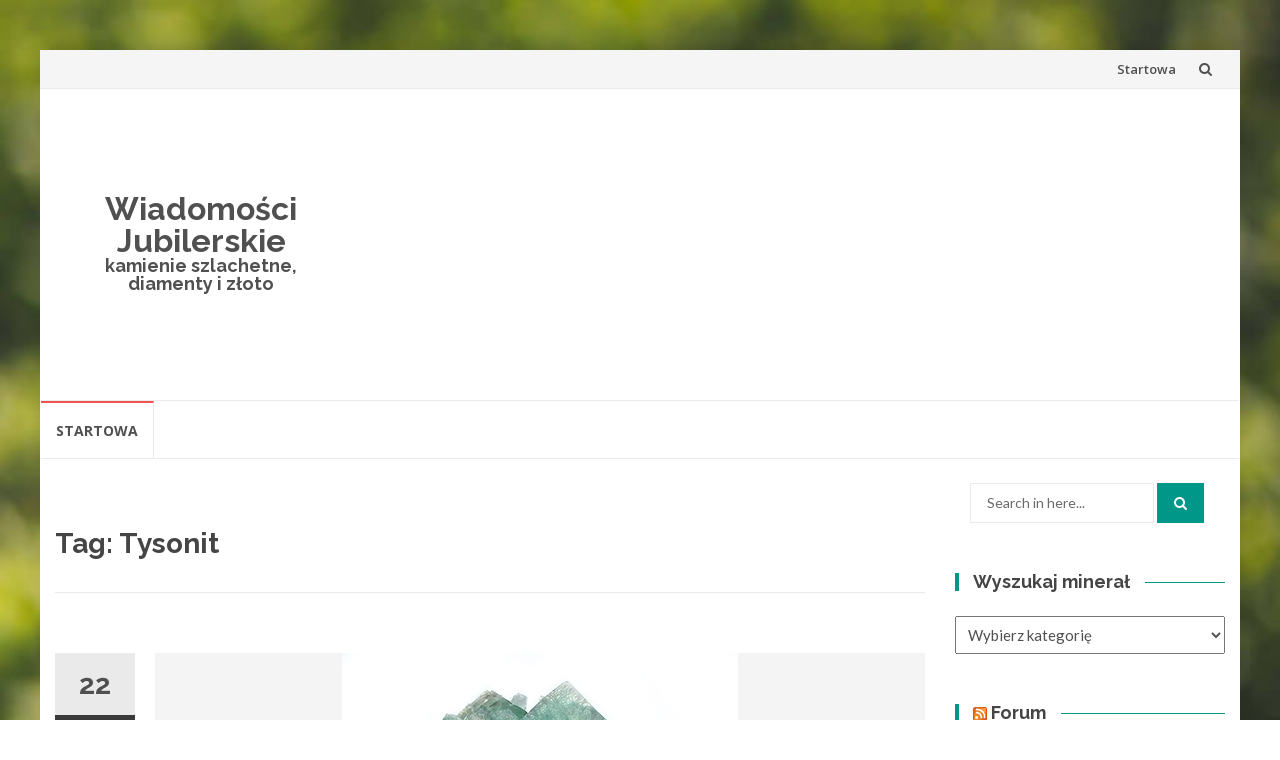

--- FILE ---
content_type: text/html; charset=UTF-8
request_url: http://jubilerskie.info/tag/tysonit/
body_size: 32750
content:
<!DOCTYPE html>
<html lang="pl-PL">
<head>
<meta charset="UTF-8">
<meta name="viewport" content="width=device-width, initial-scale=1">
<link rel="profile" href="http://gmpg.org/xfn/11">
<link rel="pingback" href="http://jubilerskie.info/xmlrpc.php">

<title>Tysonit &#8211; Wiadomości Jubilerskie</title>
<meta name='robots' content='max-image-preview:large' />
<link rel='dns-prefetch' href='//fonts.googleapis.com' />
<link rel='dns-prefetch' href='//s.w.org' />
<link rel="alternate" type="application/rss+xml" title="Wiadomości Jubilerskie &raquo; Kanał z wpisami" href="http://jubilerskie.info/feed/" />
<link rel="alternate" type="application/rss+xml" title="Wiadomości Jubilerskie &raquo; Kanał z komentarzami" href="http://jubilerskie.info/comments/feed/" />
<link rel="alternate" type="application/rss+xml" title="Wiadomości Jubilerskie &raquo; Kanał z wpisami otagowanymi jako Tysonit" href="http://jubilerskie.info/tag/tysonit/feed/" />
		<script type="text/javascript">
			window._wpemojiSettings = {"baseUrl":"https:\/\/s.w.org\/images\/core\/emoji\/13.0.1\/72x72\/","ext":".png","svgUrl":"https:\/\/s.w.org\/images\/core\/emoji\/13.0.1\/svg\/","svgExt":".svg","source":{"concatemoji":"http:\/\/jubilerskie.info\/wp-includes\/js\/wp-emoji-release.min.js?ver=5.7.14"}};
			!function(e,a,t){var n,r,o,i=a.createElement("canvas"),p=i.getContext&&i.getContext("2d");function s(e,t){var a=String.fromCharCode;p.clearRect(0,0,i.width,i.height),p.fillText(a.apply(this,e),0,0);e=i.toDataURL();return p.clearRect(0,0,i.width,i.height),p.fillText(a.apply(this,t),0,0),e===i.toDataURL()}function c(e){var t=a.createElement("script");t.src=e,t.defer=t.type="text/javascript",a.getElementsByTagName("head")[0].appendChild(t)}for(o=Array("flag","emoji"),t.supports={everything:!0,everythingExceptFlag:!0},r=0;r<o.length;r++)t.supports[o[r]]=function(e){if(!p||!p.fillText)return!1;switch(p.textBaseline="top",p.font="600 32px Arial",e){case"flag":return s([127987,65039,8205,9895,65039],[127987,65039,8203,9895,65039])?!1:!s([55356,56826,55356,56819],[55356,56826,8203,55356,56819])&&!s([55356,57332,56128,56423,56128,56418,56128,56421,56128,56430,56128,56423,56128,56447],[55356,57332,8203,56128,56423,8203,56128,56418,8203,56128,56421,8203,56128,56430,8203,56128,56423,8203,56128,56447]);case"emoji":return!s([55357,56424,8205,55356,57212],[55357,56424,8203,55356,57212])}return!1}(o[r]),t.supports.everything=t.supports.everything&&t.supports[o[r]],"flag"!==o[r]&&(t.supports.everythingExceptFlag=t.supports.everythingExceptFlag&&t.supports[o[r]]);t.supports.everythingExceptFlag=t.supports.everythingExceptFlag&&!t.supports.flag,t.DOMReady=!1,t.readyCallback=function(){t.DOMReady=!0},t.supports.everything||(n=function(){t.readyCallback()},a.addEventListener?(a.addEventListener("DOMContentLoaded",n,!1),e.addEventListener("load",n,!1)):(e.attachEvent("onload",n),a.attachEvent("onreadystatechange",function(){"complete"===a.readyState&&t.readyCallback()})),(n=t.source||{}).concatemoji?c(n.concatemoji):n.wpemoji&&n.twemoji&&(c(n.twemoji),c(n.wpemoji)))}(window,document,window._wpemojiSettings);
		</script>
		<style type="text/css">
img.wp-smiley,
img.emoji {
	display: inline !important;
	border: none !important;
	box-shadow: none !important;
	height: 1em !important;
	width: 1em !important;
	margin: 0 .07em !important;
	vertical-align: -0.1em !important;
	background: none !important;
	padding: 0 !important;
}
</style>
	<link rel='stylesheet' id='wp-block-library-css'  href='http://jubilerskie.info/wp-includes/css/dist/block-library/style.min.css?ver=5.7.14' type='text/css' media='all' />
<link rel='stylesheet' id='islemag-bootstrap-css'  href='http://jubilerskie.info/wp-content/themes/jubislemag/css/bootstrap.min.css?ver=3.3.5' type='text/css' media='all' />
<link rel='stylesheet' id='islemag-style-css'  href='http://jubilerskie.info/wp-content/themes/jubislemag/style.css?ver=5.7.14' type='text/css' media='all' />
<link rel='stylesheet' id='islemag-fontawesome-css'  href='http://jubilerskie.info/wp-content/themes/jubislemag/css/font-awesome.min.css?ver=4.4.0' type='text/css' media='all' />
<link rel='stylesheet' id='islemag-fonts-css'  href='//fonts.googleapis.com/css?family=Lato%3A400%2C700%7CRaleway%3A400%2C500%2C600%2C700%7COpen+Sans%3A400%2C700%2C600&#038;subset=latin%2Clatin-ext' type='text/css' media='all' />
<script type='text/javascript' src='http://jubilerskie.info/wp-includes/js/jquery/jquery.min.js?ver=3.5.1' id='jquery-core-js'></script>
<script type='text/javascript' src='http://jubilerskie.info/wp-includes/js/jquery/jquery-migrate.min.js?ver=3.3.2' id='jquery-migrate-js'></script>
<link rel="https://api.w.org/" href="http://jubilerskie.info/wp-json/" /><link rel="alternate" type="application/json" href="http://jubilerskie.info/wp-json/wp/v2/tags/358" /><link rel="EditURI" type="application/rsd+xml" title="RSD" href="http://jubilerskie.info/xmlrpc.php?rsd" />
<link rel="wlwmanifest" type="application/wlwmanifest+xml" href="http://jubilerskie.info/wp-includes/wlwmanifest.xml" /> 
<meta name="generator" content="WordPress 5.7.14" />
<style type="text/css" id="custom-background-css">
body.custom-background { background-image: url("http://jubilerskie.info/wp-content/themes/jubislemag/img/islemag-background.jpg"); background-position: center top; background-size: cover; background-repeat: no-repeat; background-attachment: fixed; }
</style>
	<style type="text/css">.title-border span { color: #454545 }.post .entry-title, .post h1, .post h2, .post h3, .post h4, .post h5, .post h6, .post h1 a, .post h2 a, .post h3 a, .post h4 a, .post h5 a, .post h6 a { color: #454545 }.page-header h1 { color: #454545 }.sidebar .widget li a, .islemag-content-right, .islemag-content-right a, .post .entry-content, .post .entry-content p,
		 .post .entry-cats, .post .entry-cats a, .post .entry-comments.post .entry-separator, .post .entry-footer a,
		 .post .entry-footer span, .post .entry-footer .entry-cats, .post .entry-footer .entry-cats a, .author-content { color: ##454545}.islemag-top-container .entry-block .entry-overlay-meta .entry-title a { color: #ffffff }.islemag-top-container .entry-overlay-meta .entry-overlay-date { color: #ffffff }.islemag-top-container .entry-overlay-meta .entry-separator { color: #ffffff }.islemag-top-container .entry-overlay-meta > a { color: #ffffff }.home.blog .islemag-content-left .entry-title a, .blog-related-carousel .entry-title a { color: #454545 }.islemag-content-left .entry-meta, .islemag-content-left .blog-related-carousel .entry-content p,
		.islemag-content-left .blog-related-carousel .entry-cats .entry-label, .islemag-content-left .blog-related-carousel .entry-cats a,
		.islemag-content-left .blog-related-carousel > a, .islemag-content-left .blog-related-carousel .entry-footer > a { color: #454545 }.islemag-content-left .entry-meta .entry-separator { color: #454545 }.islemag-content-left .entry-meta a { color: #454545 }.islemag-content-left .islemag-template3 .col-sm-6 .entry-overlay p { color: #454545 }</style></head>

<body class="archive tag tag-tysonit tag-358 custom-background">
		<div id="wrapper" 
	class="boxed">

		<header id="header" class="site-header" role="banner">
						<div 
			class="navbar-top container-fluid">
								<div class="navbar-left social-icons">
									</div>

				<button type="button" class="navbar-btn"><i class="fa fa-search"></i></button>

				<div class="navbar-right">
					<div id="navbar" class="navbar">
						<nav id="top-navigation" class="navigation top-navigation" role="navigation">
							<button class="menu-toggle">Menu</button>
							<a class="screen-reader-text skip-link" href="#content" title="Skip to content">Skip to content</a>
							<div id="primary-menu" class="nav-menu"><ul>
<li class="page_item page-item-4938"><a href="http://jubilerskie.info/">Startowa</a></li>
</ul></div>
						</nav><!-- #site-navigation -->
					</div><!-- #navbar -->
				</div>
				<div class="navbar-white top" id="header-search-form">
					
<form class="navbar-form" role="search" action="http://jubilerskie.info/">
	<span class="screen-reader-text">Search for:</span>
	<input type="search" id="s" name="s" class="form-control" placeholder="Search in here..." title="Search for:">
	<button type="submit" title="Search"><i class="fa fa-search"></i></button>
</form>
				</div><!-- End #header-search-form -->
							</div>

			<div class="header-content clearfix">
								<div class="col-md-3 col-sm-3 col-xs-12 navbar-brand">
					<div class="header-logo-wrap text-header"><p itemprop="headline" id="site-title" class="site-title"><a href="http://jubilerskie.info/" title="Wiadomości Jubilerskie" rel="home">Wiadomości Jubilerskie</a></p><p itemprop="description" id="site-description" class="site-description">kamienie szlachetne, diamenty i złoto</p></div>				</div>

				<div class="col-md-9 col-sm-9 col-xs-12 islemag-banner">
					<div id="custom_html-3" class="widget_text widget widget_custom_html"><div class="textwidget custom-html-widget"><script async src="//pagead2.googlesyndication.com/pagead/js/adsbygoogle.js"></script>
<!-- jubilerskie -->
<ins class="adsbygoogle"
     style="display:block"
     data-ad-client="ca-pub-6482274355172833"
     data-ad-slot="5230221787"
     data-ad-format="auto"></ins>
<script>
(adsbygoogle = window.adsbygoogle || []).push({});
</script></div></div>				</div>
							</div>

									<div id="navbar" class="navbar 
			islemag-sticky">
				<nav id="site-navigation" class="navigation main-navigation" role="navigation">
					<button class="menu-toggle">Menu</button>
					<a class="screen-reader-text skip-link" href="#content" title="Skip to content">Skip to content</a>
					<div id="primary-menu" class="nav-menu"><ul>
<li class="page_item page-item-4938"><a href="http://jubilerskie.info/">Startowa</a></li>
</ul></div>
				</nav><!-- #site-navigation -->
			</div><!-- #navbar -->
			

		</header><!-- End #header -->
				<div 
		id="content"	class="site-content">
<div class="container">
	<div class="row">
				<div 
		class="islemag-content-left col-md-9">
									<header class="page-header">
							<h1 class="page-title">Tag: <span>Tysonit</span></h1>						</header><!-- .page-header -->

						
<article id="post-449" class="entry post-449 post type-post status-publish format-standard has-post-thumbnail hentry category-fluoryt tag-antazonit tag-bialy tag-ciemnozielona tag-fluoryt tag-fluoryt-cerowy tag-fluoryt-itrowy tag-gagaeinit tag-kremowy tag-odmiany-fluorytu tag-ratowkit tag-rozowy tag-tysonit tag-zolty">

	<div class="entry-media">
		<figure>
			<a href="http://jubilerskie.info/mineraly/fluoryt/slownik/">
				<img width="396" height="400" src="http://jubilerskie.info/wp-content/uploads/2011/08/Aragonite-Fluorite-cflu02d.jpg" class="attachment-islemag_blog_post_no_crop size-islemag_blog_post_no_crop wp-post-image" alt="" loading="lazy" srcset="http://jubilerskie.info/wp-content/uploads/2011/08/Aragonite-Fluorite-cflu02d.jpg 396w, http://jubilerskie.info/wp-content/uploads/2011/08/Aragonite-Fluorite-cflu02d-297x300.jpg 297w, http://jubilerskie.info/wp-content/uploads/2011/08/Aragonite-Fluorite-cflu02d-60x60.jpg 60w, http://jubilerskie.info/wp-content/uploads/2011/08/Aragonite-Fluorite-cflu02d-125x125.jpg 125w, http://jubilerskie.info/wp-content/uploads/2011/08/Aragonite-Fluorite-cflu02d-110x110.jpg 110w" sizes="(max-width: 396px) 100vw, 396px" />			</a>
		</figure>
	</div><!-- End .entry-media -->
			<span class="entry-date">22			<span>SIE</span></span>
			<h2 class="entry-title"><a href="http://jubilerskie.info/mineraly/fluoryt/slownik/" rel="bookmark">Fluoryt &#8211; słownik</a></h2>
	<div class="entry-content">
		<p>Odmiany: Ratowkit &#8211; wykształcony w postaci ziemistej, pochodzenia osadowego Antazonit &#8211; ciemnozielona odmian fluorytu Fluoryt itrowy &#8211; zawiera ok. 20% YF2 Fluoryt cerowy &#8211; zawiera kilka procent Ce Tysonit &#8211; zawiera La i Ce, żółty, woskowy i czerwonobrunatny Gagaeinit &#8211; kremowy, różowy lub biały &nbsp;</p>

			</div><!-- .entry-content -->

	<footer class="entry-footer"><span class="cat-links">Posted in: <a href="http://jubilerskie.info/category/mineraly/fluoryt/" rel="category tag">Fluoryt</a></span><span class="tags-links">Tagged: <a href="http://jubilerskie.info/tag/antazonit/" rel="tag">Antazonit</a>, <a href="http://jubilerskie.info/tag/bialy/" rel="tag">biały</a>, <a href="http://jubilerskie.info/tag/ciemnozielona/" rel="tag">ciemnozielona</a>, <a href="http://jubilerskie.info/tag/fluoryt/" rel="tag">fluoryt</a>, <a href="http://jubilerskie.info/tag/fluoryt-cerowy/" rel="tag">Fluoryt cerowy</a>, <a href="http://jubilerskie.info/tag/fluoryt-itrowy/" rel="tag">Fluoryt itrowy</a>, <a href="http://jubilerskie.info/tag/gagaeinit/" rel="tag">Gagaeinit</a>, <a href="http://jubilerskie.info/tag/kremowy/" rel="tag">kremowy</a>, <a href="http://jubilerskie.info/tag/odmiany-fluorytu/" rel="tag">odmiany fluorytu</a>, <a href="http://jubilerskie.info/tag/ratowkit/" rel="tag">Ratowkit</a>, <a href="http://jubilerskie.info/tag/rozowy/" rel="tag">różowy</a>, <a href="http://jubilerskie.info/tag/tysonit/" rel="tag">Tysonit</a>, <a href="http://jubilerskie.info/tag/zolty/" rel="tag">żółty</a></span><span class="comments-link"><a href="http://jubilerskie.info/mineraly/fluoryt/slownik/#respond">Leave a comment</a></span><a href="http://jubilerskie.info/author/admin/" title="admin" class="vcard author"><strong class="fn">admin</strong></a>		<time class="date updated published" datetime="2011-08-22T13:33:00+02:00">22 sierpnia 2011</time>
		</footer>
</article>
		</div><!-- End .islemag-content-left -->
		
<aside 
class="col-md-3 sidebar islemag-content-right"role="complementary">
	<div id="search-2" class="widget widget_search">
<form class="navbar-form" role="search" action="http://jubilerskie.info/">
	<span class="screen-reader-text">Search for:</span>
	<input type="search" id="s" name="s" class="form-control" placeholder="Search in here..." title="Search for:">
	<button type="submit" title="Search"><i class="fa fa-search"></i></button>
</form>
</div><div id="categories-2" class="widget widget_categories"><h3 class="title-border dkgreen title-bg-line"><span>Wyszukaj minerał</span></h3><form action="http://jubilerskie.info" method="get"><label class="screen-reader-text" for="cat">Wyszukaj minerał</label><select  name='cat' id='cat' class='postform' >
	<option value='-1'>Wybierz kategorię</option>
	<option class="level-0" value="421">Efekty&nbsp;&nbsp;(12)</option>
	<option class="level-0" value="1050">Firmy&nbsp;&nbsp;(9)</option>
	<option class="level-0" value="1048">kopalnie&nbsp;&nbsp;(14)</option>
	<option class="level-0" value="604">Krystalografia&nbsp;&nbsp;(12)</option>
	<option class="level-0" value="829">Kryształy&nbsp;&nbsp;(6)</option>
	<option class="level-0" value="783">Mineralogia&nbsp;&nbsp;(6)</option>
	<option class="level-0" value="842">Minerały&nbsp;&nbsp;(7)</option>
	<option class="level-0" value="1047">minerały&nbsp;&nbsp;(304)</option>
	<option class="level-1" value="2">&nbsp;&nbsp;&nbsp;Agalmatolit&nbsp;&nbsp;(6)</option>
	<option class="level-1" value="4">&nbsp;&nbsp;&nbsp;Agat&nbsp;&nbsp;(6)</option>
	<option class="level-1" value="928">&nbsp;&nbsp;&nbsp;Akwamaryn&nbsp;&nbsp;(5)</option>
	<option class="level-1" value="861">&nbsp;&nbsp;&nbsp;Alabaster&nbsp;&nbsp;(5)</option>
	<option class="level-1" value="930">&nbsp;&nbsp;&nbsp;Aleksandryt&nbsp;&nbsp;(6)</option>
	<option class="level-1" value="137">&nbsp;&nbsp;&nbsp;Ametyst&nbsp;&nbsp;(6)</option>
	<option class="level-1" value="102">&nbsp;&nbsp;&nbsp;Apatyt&nbsp;&nbsp;(6)</option>
	<option class="level-1" value="161">&nbsp;&nbsp;&nbsp;Azuryt&nbsp;&nbsp;(6)</option>
	<option class="level-1" value="182">&nbsp;&nbsp;&nbsp;Baryt&nbsp;&nbsp;(6)</option>
	<option class="level-1" value="949">&nbsp;&nbsp;&nbsp;Biksbit&nbsp;&nbsp;(5)</option>
	<option class="level-1" value="917">&nbsp;&nbsp;&nbsp;Bursztyn&nbsp;&nbsp;(11)</option>
	<option class="level-1" value="205">&nbsp;&nbsp;&nbsp;Cyrkonia&nbsp;&nbsp;(6)</option>
	<option class="level-1" value="232">&nbsp;&nbsp;&nbsp;Cytryn&nbsp;&nbsp;(7)</option>
	<option class="level-1" value="251">&nbsp;&nbsp;&nbsp;Datolit&nbsp;&nbsp;(6)</option>
	<option class="level-1" value="269">&nbsp;&nbsp;&nbsp;Diament&nbsp;&nbsp;(15)</option>
	<option class="level-1" value="940">&nbsp;&nbsp;&nbsp;Dumortieryt&nbsp;&nbsp;(6)</option>
	<option class="level-1" value="342">&nbsp;&nbsp;&nbsp;Fluoryt&nbsp;&nbsp;(6)</option>
	<option class="level-1" value="952">&nbsp;&nbsp;&nbsp;Goshenit&nbsp;&nbsp;(6)</option>
	<option class="level-1" value="885">&nbsp;&nbsp;&nbsp;Granat&nbsp;&nbsp;(6)</option>
	<option class="level-1" value="363">&nbsp;&nbsp;&nbsp;Hambergit&nbsp;&nbsp;(6)</option>
	<option class="level-1" value="850">&nbsp;&nbsp;&nbsp;Helidor&nbsp;&nbsp;(6)</option>
	<option class="level-1" value="948">&nbsp;&nbsp;&nbsp;Hibonit&nbsp;&nbsp;(4)</option>
	<option class="level-1" value="936">&nbsp;&nbsp;&nbsp;Jaspis&nbsp;&nbsp;(6)</option>
	<option class="level-1" value="914">&nbsp;&nbsp;&nbsp;Kocie oko&nbsp;&nbsp;(6)</option>
	<option class="level-1" value="374">&nbsp;&nbsp;&nbsp;Kordieryt&nbsp;&nbsp;(6)</option>
	<option class="level-1" value="934">&nbsp;&nbsp;&nbsp;Morganit&nbsp;&nbsp;(6)</option>
	<option class="level-1" value="878">&nbsp;&nbsp;&nbsp;Noc Kairu&nbsp;&nbsp;(6)</option>
	<option class="level-1" value="943">&nbsp;&nbsp;&nbsp;Onyks&nbsp;&nbsp;(7)</option>
	<option class="level-1" value="401">&nbsp;&nbsp;&nbsp;Opal&nbsp;&nbsp;(9)</option>
	<option class="level-1" value="947">&nbsp;&nbsp;&nbsp;Painit&nbsp;&nbsp;(5)</option>
	<option class="level-1" value="38">&nbsp;&nbsp;&nbsp;Perła&nbsp;&nbsp;(15)</option>
	<option class="level-1" value="882">&nbsp;&nbsp;&nbsp;Piasek Pustyni&nbsp;&nbsp;(6)</option>
	<option class="level-1" value="452">&nbsp;&nbsp;&nbsp;Prehnit&nbsp;&nbsp;(5)</option>
	<option class="level-1" value="476">&nbsp;&nbsp;&nbsp;Rodochrozyt&nbsp;&nbsp;(7)</option>
	<option class="level-1" value="495">&nbsp;&nbsp;&nbsp;Rubin&nbsp;&nbsp;(8)</option>
	<option class="level-1" value="565">&nbsp;&nbsp;&nbsp;Sepiolit&nbsp;&nbsp;(6)</option>
	<option class="level-1" value="543">&nbsp;&nbsp;&nbsp;Sfaleryt&nbsp;&nbsp;(6)</option>
	<option class="level-1" value="846">&nbsp;&nbsp;&nbsp;Sinhalit&nbsp;&nbsp;(5)</option>
	<option class="level-1" value="577">&nbsp;&nbsp;&nbsp;Spinel&nbsp;&nbsp;(7)</option>
	<option class="level-1" value="596">&nbsp;&nbsp;&nbsp;Spodumen&nbsp;&nbsp;(6)</option>
	<option class="level-1" value="704">&nbsp;&nbsp;&nbsp;Srebro&nbsp;&nbsp;(7)</option>
	<option class="level-1" value="720">&nbsp;&nbsp;&nbsp;Szafir&nbsp;&nbsp;(8)</option>
	<option class="level-1" value="808">&nbsp;&nbsp;&nbsp;Szlif&nbsp;&nbsp;(3)</option>
	<option class="level-1" value="763">&nbsp;&nbsp;&nbsp;Szmaragd&nbsp;&nbsp;(9)</option>
	<option class="level-1" value="872">&nbsp;&nbsp;&nbsp;Tanzanit&nbsp;&nbsp;(7)</option>
	<option class="level-1" value="910">&nbsp;&nbsp;&nbsp;Uleksyt&nbsp;&nbsp;(6)</option>
	<option class="level-0" value="1049">monety&nbsp;&nbsp;(16)</option>
	<option class="level-0" value="954">Newsy&nbsp;&nbsp;(777)</option>
	<option class="level-0" value="838">Przyrządy&nbsp;&nbsp;(2)</option>
	<option class="level-0" value="1059">skarb&nbsp;&nbsp;(3)</option>
	<option class="level-0" value="1023">sławne diamenty&nbsp;&nbsp;(14)</option>
	<option class="level-0" value="1060">złoto&nbsp;&nbsp;(3)</option>
</select>
</form>
<script type="text/javascript">
/* <![CDATA[ */
(function() {
	var dropdown = document.getElementById( "cat" );
	function onCatChange() {
		if ( dropdown.options[ dropdown.selectedIndex ].value > 0 ) {
			dropdown.parentNode.submit();
		}
	}
	dropdown.onchange = onCatChange;
})();
/* ]]> */
</script>

			</div><div id="rss-2" class="widget widget_rss"><h3 class="title-border dkgreen title-bg-line"><span><a class="rsswidget" href="http://www.srebrnie.pl/syndication.php?limit=10%20"><img class="rss-widget-icon" style="border:0" width="14" height="14" src="http://jubilerskie.info/wp-includes/images/rss.png" alt="RSS" /></a> <a class="rsswidget" href="https://www.srebrnie.pl/">Forum</a></span></h3><ul><li><a class='rsswidget' href='https://www.srebrnie.pl/showthread.php?tid=4049'>kupowanie sadzonek</a></li><li><a class='rsswidget' href='https://www.srebrnie.pl/showthread.php?tid=4048'>Jak przygotować ścianę przed nałożeniem gładzi?</a></li><li><a class='rsswidget' href='https://www.srebrnie.pl/showthread.php?tid=4047'>Dobry ocet</a></li><li><a class='rsswidget' href='https://www.srebrnie.pl/showthread.php?tid=4046'>Białe płytki w łazience</a></li><li><a class='rsswidget' href='https://www.srebrnie.pl/showthread.php?tid=4045'>Terminal w działalności</a></li><li><a class='rsswidget' href='https://www.srebrnie.pl/showthread.php?tid=4044'>Wynajem na lotnisku vs centrum</a></li><li><a class='rsswidget' href='https://www.srebrnie.pl/showthread.php?tid=4043'>Rozbudowa zakładu produkcyjnego</a></li><li><a class='rsswidget' href='https://www.srebrnie.pl/showthread.php?tid=4041'>Witajcie</a></li><li><a class='rsswidget' href='https://www.srebrnie.pl/showthread.php?tid=4040'>Wycinarka laserowa 3d</a></li><li><a class='rsswidget' href='https://www.srebrnie.pl/showthread.php?tid=4039'>Twardościomierz zakup</a></li></ul></div><div id="tag_cloud-2" class="widget widget_tag_cloud"><h3 class="title-border dkgreen title-bg-line"><span>Tagi</span></h3><div class="tagcloud"><a href="http://jubilerskie.info/tag/ametyst/" class="tag-cloud-link tag-link-30 tag-link-position-1" style="font-size: 8.35pt;" aria-label="Ametyst (10 elementów)">Ametyst</a>
<a href="http://jubilerskie.info/tag/beryl/" class="tag-cloud-link tag-link-237 tag-link-position-2" style="font-size: 9.3125pt;" aria-label="beryl (13 elementów)">beryl</a>
<a href="http://jubilerskie.info/tag/biale-zloto/" class="tag-cloud-link tag-link-969 tag-link-position-3" style="font-size: 12.2875pt;" aria-label="białe złoto (30 elementów)">białe złoto</a>
<a href="http://jubilerskie.info/tag/bizuteria/" class="tag-cloud-link tag-link-155 tag-link-position-4" style="font-size: 12.9pt;" aria-label="biżuteria (35 elementów)">biżuteria</a>
<a href="http://jubilerskie.info/tag/bizuteria-diamentowa/" class="tag-cloud-link tag-link-956 tag-link-position-5" style="font-size: 18.15pt;" aria-label="biżuteria diamentowa (144 elementy)">biżuteria diamentowa</a>
<a href="http://jubilerskie.info/tag/brylanty/" class="tag-cloud-link tag-link-267 tag-link-position-6" style="font-size: 17.8pt;" aria-label="brylanty (131 elementów)">brylanty</a>
<a href="http://jubilerskie.info/tag/bursztyn/" class="tag-cloud-link tag-link-568 tag-link-position-7" style="font-size: 8.35pt;" aria-label="bursztyn (10 elementów)">bursztyn</a>
<a href="http://jubilerskie.info/tag/ciekawostki/" class="tag-cloud-link tag-link-979 tag-link-position-8" style="font-size: 10.45pt;" aria-label="ciekawostki (18 elementów)">ciekawostki</a>
<a href="http://jubilerskie.info/tag/cyrkonia/" class="tag-cloud-link tag-link-206 tag-link-position-9" style="font-size: 10.8pt;" aria-label="Cyrkonia (20 elementów)">Cyrkonia</a>
<a href="http://jubilerskie.info/tag/diament/" class="tag-cloud-link tag-link-208 tag-link-position-10" style="font-size: 21.9125pt;" aria-label="diament (384 elementy)">diament</a>
<a href="http://jubilerskie.info/tag/diamentowe/" class="tag-cloud-link tag-link-962 tag-link-position-11" style="font-size: 12.2pt;" aria-label="diamentowe (29 elementów)">diamentowe</a>
<a href="http://jubilerskie.info/tag/diamenty/" class="tag-cloud-link tag-link-209 tag-link-position-12" style="font-size: 22pt;" aria-label="diamenty (396 elementów)">diamenty</a>
<a href="http://jubilerskie.info/tag/diamenty-certyfikowane/" class="tag-cloud-link tag-link-293 tag-link-position-13" style="font-size: 13.075pt;" aria-label="diamenty certyfikowane (37 elementów)">diamenty certyfikowane</a>
<a href="http://jubilerskie.info/tag/ekskluzywna-bizuteria/" class="tag-cloud-link tag-link-955 tag-link-position-14" style="font-size: 18.15pt;" aria-label="ekskluzywna biżuteria (142 elementy)">ekskluzywna biżuteria</a>
<a href="http://jubilerskie.info/tag/fantasy-bra/" class="tag-cloud-link tag-link-990 tag-link-position-15" style="font-size: 8.35pt;" aria-label="Fantasy Bra (10 elementów)">Fantasy Bra</a>
<a href="http://jubilerskie.info/tag/inkluzje/" class="tag-cloud-link tag-link-441 tag-link-position-16" style="font-size: 8.7pt;" aria-label="inkluzje (11 elementów)">inkluzje</a>
<a href="http://jubilerskie.info/tag/jubilerstwo/" class="tag-cloud-link tag-link-156 tag-link-position-17" style="font-size: 16.4pt;" aria-label="jubilerstwo (90 elementów)">jubilerstwo</a>
<a href="http://jubilerskie.info/tag/kamienie-lokacyjne/" class="tag-cloud-link tag-link-963 tag-link-position-18" style="font-size: 8.7pt;" aria-label="kamienie lokacyjne (11 elementów)">kamienie lokacyjne</a>
<a href="http://jubilerskie.info/tag/kamienie-szlachetne/" class="tag-cloud-link tag-link-225 tag-link-position-19" style="font-size: 12.9875pt;" aria-label="kamienie szlachetne (36 elementów)">kamienie szlachetne</a>
<a href="http://jubilerskie.info/tag/kopalnie/" class="tag-cloud-link tag-link-769 tag-link-position-20" style="font-size: 16.225pt;" aria-label="kopalnie (86 elementów)">kopalnie</a>
<a href="http://jubilerskie.info/tag/korund/" class="tag-cloud-link tag-link-140 tag-link-position-21" style="font-size: 9.3125pt;" aria-label="korund (13 elementów)">korund</a>
<a href="http://jubilerskie.info/tag/krystalografia/" class="tag-cloud-link tag-link-605 tag-link-position-22" style="font-size: 8.7pt;" aria-label="Krystalografia (11 elementów)">Krystalografia</a>
<a href="http://jubilerskie.info/tag/krysztal/" class="tag-cloud-link tag-link-254 tag-link-position-23" style="font-size: 11.5pt;" aria-label="kryształ (24 elementy)">kryształ</a>
<a href="http://jubilerskie.info/tag/krysztaly/" class="tag-cloud-link tag-link-114 tag-link-position-24" style="font-size: 12.9875pt;" aria-label="kryształy (36 elementów)">kryształy</a>
<a href="http://jubilerskie.info/tag/luksus/" class="tag-cloud-link tag-link-570 tag-link-position-25" style="font-size: 8.7pt;" aria-label="luksus (11 elementów)">luksus</a>
<a href="http://jubilerskie.info/tag/luksusowa-bizuteria/" class="tag-cloud-link tag-link-1001 tag-link-position-26" style="font-size: 10.275pt;" aria-label="luksusowa biżuteria (17 elementów)">luksusowa biżuteria</a>
<a href="http://jubilerskie.info/tag/mineral/" class="tag-cloud-link tag-link-52 tag-link-position-27" style="font-size: 14.2125pt;" aria-label="minerał (50 elementów)">minerał</a>
<a href="http://jubilerskie.info/tag/mineraly/" class="tag-cloud-link tag-link-105 tag-link-position-28" style="font-size: 8.9625pt;" aria-label="minerały (12 elementów)">minerały</a>
<a href="http://jubilerskie.info/tag/monety/" class="tag-cloud-link tag-link-965 tag-link-position-29" style="font-size: 10.625pt;" aria-label="monety (19 elementów)">monety</a>
<a href="http://jubilerskie.info/tag/ocena-diamentow/" class="tag-cloud-link tag-link-1009 tag-link-position-30" style="font-size: 12.55pt;" aria-label="ocena diamentów (32 elementy)">ocena diamentów</a>
<a href="http://jubilerskie.info/tag/perly/" class="tag-cloud-link tag-link-46 tag-link-position-31" style="font-size: 9.75pt;" aria-label="Perły (15 elementów)">Perły</a>
<a href="http://jubilerskie.info/tag/pierscionek/" class="tag-cloud-link tag-link-728 tag-link-position-32" style="font-size: 8.35pt;" aria-label="Pierścionek (10 elementów)">Pierścionek</a>
<a href="http://jubilerskie.info/tag/rubin/" class="tag-cloud-link tag-link-226 tag-link-position-33" style="font-size: 9.575pt;" aria-label="rubin (14 elementów)">rubin</a>
<a href="http://jubilerskie.info/tag/rozowy/" class="tag-cloud-link tag-link-19 tag-link-position-34" style="font-size: 8pt;" aria-label="różowy (9 elementów)">różowy</a>
<a href="http://jubilerskie.info/tag/spinel/" class="tag-cloud-link tag-link-532 tag-link-position-35" style="font-size: 8.9625pt;" aria-label="spinel (12 elementów)">spinel</a>
<a href="http://jubilerskie.info/tag/srebro/" class="tag-cloud-link tag-link-480 tag-link-position-36" style="font-size: 12.2pt;" aria-label="srebro (29 elementów)">srebro</a>
<a href="http://jubilerskie.info/tag/start/" class="tag-cloud-link tag-link-3 tag-link-position-37" style="font-size: 13.5125pt;" aria-label="START (42 elementy)">START</a>
<a href="http://jubilerskie.info/tag/szafir/" class="tag-cloud-link tag-link-379 tag-link-position-38" style="font-size: 10.45pt;" aria-label="szafir (18 elementów)">szafir</a>
<a href="http://jubilerskie.info/tag/szlif/" class="tag-cloud-link tag-link-142 tag-link-position-39" style="font-size: 9.575pt;" aria-label="szlif (14 elementów)">szlif</a>
<a href="http://jubilerskie.info/tag/szmaragd/" class="tag-cloud-link tag-link-536 tag-link-position-40" style="font-size: 9.75pt;" aria-label="szmaragd (15 elementów)">szmaragd</a>
<a href="http://jubilerskie.info/tag/szmaragdy/" class="tag-cloud-link tag-link-765 tag-link-position-41" style="font-size: 9.575pt;" aria-label="Szmaragdy (14 elementów)">Szmaragdy</a>
<a href="http://jubilerskie.info/tag/wycena-diamentow/" class="tag-cloud-link tag-link-960 tag-link-position-42" style="font-size: 13.6pt;" aria-label="wycena diamentów (43 elementy)">wycena diamentów</a>
<a href="http://jubilerskie.info/tag/zegarki/" class="tag-cloud-link tag-link-746 tag-link-position-43" style="font-size: 8.35pt;" aria-label="zegarki (10 elementów)">zegarki</a>
<a href="http://jubilerskie.info/tag/zlotnik/" class="tag-cloud-link tag-link-1040 tag-link-position-44" style="font-size: 8.9625pt;" aria-label="złotnik (12 elementów)">złotnik</a>
<a href="http://jubilerskie.info/tag/zloto/" class="tag-cloud-link tag-link-227 tag-link-position-45" style="font-size: 19.8125pt;" aria-label="złoto (225 elementów)">złoto</a></div>
</div></aside><!-- #secondary -->
	</div><!-- End .row -->
</div><!-- End .container -->




		</div><!-- #content -->

		<footer id="footer" class="footer-inverse" role="contentinfo">
			<div id="footer-inner">
				<div class="container">
					<div class="row">

						<div class="col-md-3 col-sm-12">
														<div class="footer-social-icons">
														</div><!-- .footer-social-icons -->
						</div><!-- .col-md-3.col-sm-6 -->

						
					</div><!-- End .row -->
				</div><!-- End .container -->
			</div><!-- End #footer-inner -->
			<div id="footer-bottom" class="no-bg">
				<div class="islemag-footer-container">
					
					<h3>Linki</h3>
      <ul >
          
            <li><a href="http://www.diamentowe.info" target="_blank">Diamenty</a></li>

        </ul>
    </div>					
<!-- stat.4u.pl NiE KaSoWaC -->
<a target=_top href="http://stat.4u.pl/?jubilerskie" title="statystyki stron WWW"><img alt="stat4u" src="http://adstat.4u.pl/s4u.gif" border="0"></a>
<script language="JavaScript" type="text/javascript">
<!--
function s4upl() { return "&amp;r=er";}
//-->
</script>
<script language="JavaScript" type="text/javascript" src="http://adstat.4u.pl/s.js?jubilerskie"></script>
<script language="JavaScript" type="text/javascript">
<!--
s4uext=s4upl();
document.write('<img alt="stat4u" src="http://stat.4u.pl/cgi-bin/s.cgi?i=jubilerskie'+s4uext+'" width="1" height="1">')
//-->
</script>
<noscript><img alt="stat4u" src="http://stat.4u.pl/cgi-bin/s.cgi?i=jubilerskie&amp;r=ns" width="1" height="1"></noscript>
<!-- stat.4u.pl KoNiEc -->				
					
		
					
				</div><!-- End .row -->
			</div><!-- End #footer-bottom -->
		</footer><!-- End #footer -->
	</div><!-- #page -->
</div><!-- End #wrapper -->
<script type='text/javascript' src='http://jubilerskie.info/wp-content/themes/jubislemag/js/islemag-wigdet.js?ver=1.0.0' id='islemag-widget-js-js'></script>
<script type='text/javascript' id='islemag-script-all-js-extra'>
/* <![CDATA[ */
var screenReaderText = {"expand":"<span class=\"screen-reader-text\">expand child menu<\/span>","collapse":"<span class=\"screen-reader-text\">collapse child menu<\/span>"};
var stickyMenu = {"disable_sticky":""};
/* ]]> */
</script>
<script type='text/javascript' src='http://jubilerskie.info/wp-content/themes/jubislemag/js/script.all.js?ver=1.0.1' id='islemag-script-all-js'></script>
<script type='text/javascript' src='http://jubilerskie.info/wp-content/themes/jubislemag/js/owl.carousel.min.js?ver=2.0.0' id='islemag-owl-carousel-js'></script>
<script type='text/javascript' src='http://jubilerskie.info/wp-includes/js/wp-embed.min.js?ver=5.7.14' id='wp-embed-js'></script>



</body>
</html>


--- FILE ---
content_type: text/html; charset=utf-8
request_url: https://www.google.com/recaptcha/api2/aframe
body_size: 270
content:
<!DOCTYPE HTML><html><head><meta http-equiv="content-type" content="text/html; charset=UTF-8"></head><body><script nonce="zqwCl4eDjuh0l0lYhSeFXg">/** Anti-fraud and anti-abuse applications only. See google.com/recaptcha */ try{var clients={'sodar':'https://pagead2.googlesyndication.com/pagead/sodar?'};window.addEventListener("message",function(a){try{if(a.source===window.parent){var b=JSON.parse(a.data);var c=clients[b['id']];if(c){var d=document.createElement('img');d.src=c+b['params']+'&rc='+(localStorage.getItem("rc::a")?sessionStorage.getItem("rc::b"):"");window.document.body.appendChild(d);sessionStorage.setItem("rc::e",parseInt(sessionStorage.getItem("rc::e")||0)+1);localStorage.setItem("rc::h",'1768719413053');}}}catch(b){}});window.parent.postMessage("_grecaptcha_ready", "*");}catch(b){}</script></body></html>